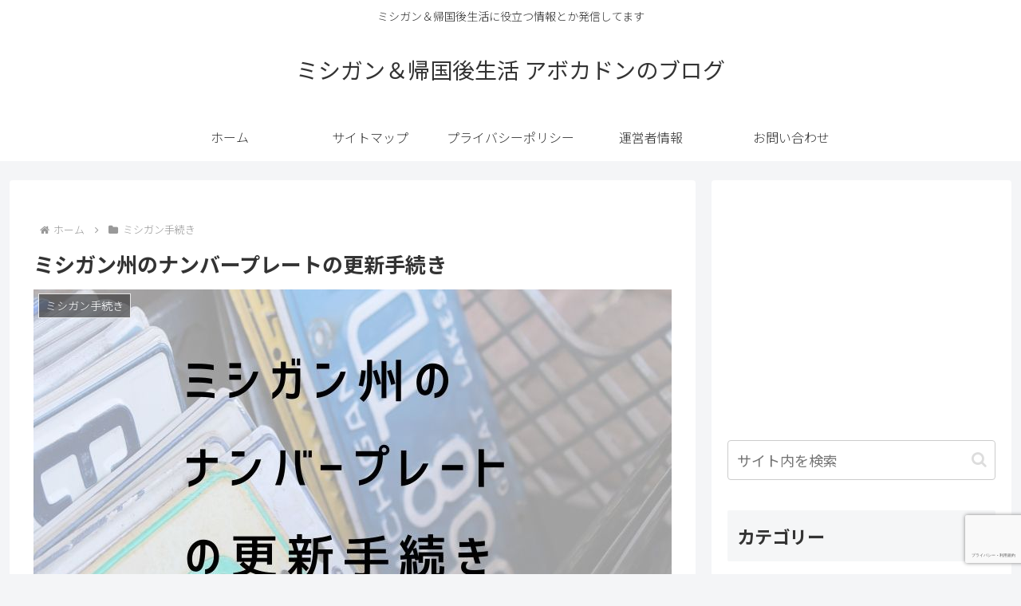

--- FILE ---
content_type: text/html; charset=utf-8
request_url: https://www.google.com/recaptcha/api2/anchor?ar=1&k=6LcVZMsUAAAAAIHcQ05TnHSBti0QZwoJYW3HtF-O&co=aHR0cHM6Ly9hdm9jYWRvbnMuY29tOjQ0Mw..&hl=ja&v=N67nZn4AqZkNcbeMu4prBgzg&size=invisible&anchor-ms=20000&execute-ms=30000&cb=gqnxmm8ja5z4
body_size: 48848
content:
<!DOCTYPE HTML><html dir="ltr" lang="ja"><head><meta http-equiv="Content-Type" content="text/html; charset=UTF-8">
<meta http-equiv="X-UA-Compatible" content="IE=edge">
<title>reCAPTCHA</title>
<style type="text/css">
/* cyrillic-ext */
@font-face {
  font-family: 'Roboto';
  font-style: normal;
  font-weight: 400;
  font-stretch: 100%;
  src: url(//fonts.gstatic.com/s/roboto/v48/KFO7CnqEu92Fr1ME7kSn66aGLdTylUAMa3GUBHMdazTgWw.woff2) format('woff2');
  unicode-range: U+0460-052F, U+1C80-1C8A, U+20B4, U+2DE0-2DFF, U+A640-A69F, U+FE2E-FE2F;
}
/* cyrillic */
@font-face {
  font-family: 'Roboto';
  font-style: normal;
  font-weight: 400;
  font-stretch: 100%;
  src: url(//fonts.gstatic.com/s/roboto/v48/KFO7CnqEu92Fr1ME7kSn66aGLdTylUAMa3iUBHMdazTgWw.woff2) format('woff2');
  unicode-range: U+0301, U+0400-045F, U+0490-0491, U+04B0-04B1, U+2116;
}
/* greek-ext */
@font-face {
  font-family: 'Roboto';
  font-style: normal;
  font-weight: 400;
  font-stretch: 100%;
  src: url(//fonts.gstatic.com/s/roboto/v48/KFO7CnqEu92Fr1ME7kSn66aGLdTylUAMa3CUBHMdazTgWw.woff2) format('woff2');
  unicode-range: U+1F00-1FFF;
}
/* greek */
@font-face {
  font-family: 'Roboto';
  font-style: normal;
  font-weight: 400;
  font-stretch: 100%;
  src: url(//fonts.gstatic.com/s/roboto/v48/KFO7CnqEu92Fr1ME7kSn66aGLdTylUAMa3-UBHMdazTgWw.woff2) format('woff2');
  unicode-range: U+0370-0377, U+037A-037F, U+0384-038A, U+038C, U+038E-03A1, U+03A3-03FF;
}
/* math */
@font-face {
  font-family: 'Roboto';
  font-style: normal;
  font-weight: 400;
  font-stretch: 100%;
  src: url(//fonts.gstatic.com/s/roboto/v48/KFO7CnqEu92Fr1ME7kSn66aGLdTylUAMawCUBHMdazTgWw.woff2) format('woff2');
  unicode-range: U+0302-0303, U+0305, U+0307-0308, U+0310, U+0312, U+0315, U+031A, U+0326-0327, U+032C, U+032F-0330, U+0332-0333, U+0338, U+033A, U+0346, U+034D, U+0391-03A1, U+03A3-03A9, U+03B1-03C9, U+03D1, U+03D5-03D6, U+03F0-03F1, U+03F4-03F5, U+2016-2017, U+2034-2038, U+203C, U+2040, U+2043, U+2047, U+2050, U+2057, U+205F, U+2070-2071, U+2074-208E, U+2090-209C, U+20D0-20DC, U+20E1, U+20E5-20EF, U+2100-2112, U+2114-2115, U+2117-2121, U+2123-214F, U+2190, U+2192, U+2194-21AE, U+21B0-21E5, U+21F1-21F2, U+21F4-2211, U+2213-2214, U+2216-22FF, U+2308-230B, U+2310, U+2319, U+231C-2321, U+2336-237A, U+237C, U+2395, U+239B-23B7, U+23D0, U+23DC-23E1, U+2474-2475, U+25AF, U+25B3, U+25B7, U+25BD, U+25C1, U+25CA, U+25CC, U+25FB, U+266D-266F, U+27C0-27FF, U+2900-2AFF, U+2B0E-2B11, U+2B30-2B4C, U+2BFE, U+3030, U+FF5B, U+FF5D, U+1D400-1D7FF, U+1EE00-1EEFF;
}
/* symbols */
@font-face {
  font-family: 'Roboto';
  font-style: normal;
  font-weight: 400;
  font-stretch: 100%;
  src: url(//fonts.gstatic.com/s/roboto/v48/KFO7CnqEu92Fr1ME7kSn66aGLdTylUAMaxKUBHMdazTgWw.woff2) format('woff2');
  unicode-range: U+0001-000C, U+000E-001F, U+007F-009F, U+20DD-20E0, U+20E2-20E4, U+2150-218F, U+2190, U+2192, U+2194-2199, U+21AF, U+21E6-21F0, U+21F3, U+2218-2219, U+2299, U+22C4-22C6, U+2300-243F, U+2440-244A, U+2460-24FF, U+25A0-27BF, U+2800-28FF, U+2921-2922, U+2981, U+29BF, U+29EB, U+2B00-2BFF, U+4DC0-4DFF, U+FFF9-FFFB, U+10140-1018E, U+10190-1019C, U+101A0, U+101D0-101FD, U+102E0-102FB, U+10E60-10E7E, U+1D2C0-1D2D3, U+1D2E0-1D37F, U+1F000-1F0FF, U+1F100-1F1AD, U+1F1E6-1F1FF, U+1F30D-1F30F, U+1F315, U+1F31C, U+1F31E, U+1F320-1F32C, U+1F336, U+1F378, U+1F37D, U+1F382, U+1F393-1F39F, U+1F3A7-1F3A8, U+1F3AC-1F3AF, U+1F3C2, U+1F3C4-1F3C6, U+1F3CA-1F3CE, U+1F3D4-1F3E0, U+1F3ED, U+1F3F1-1F3F3, U+1F3F5-1F3F7, U+1F408, U+1F415, U+1F41F, U+1F426, U+1F43F, U+1F441-1F442, U+1F444, U+1F446-1F449, U+1F44C-1F44E, U+1F453, U+1F46A, U+1F47D, U+1F4A3, U+1F4B0, U+1F4B3, U+1F4B9, U+1F4BB, U+1F4BF, U+1F4C8-1F4CB, U+1F4D6, U+1F4DA, U+1F4DF, U+1F4E3-1F4E6, U+1F4EA-1F4ED, U+1F4F7, U+1F4F9-1F4FB, U+1F4FD-1F4FE, U+1F503, U+1F507-1F50B, U+1F50D, U+1F512-1F513, U+1F53E-1F54A, U+1F54F-1F5FA, U+1F610, U+1F650-1F67F, U+1F687, U+1F68D, U+1F691, U+1F694, U+1F698, U+1F6AD, U+1F6B2, U+1F6B9-1F6BA, U+1F6BC, U+1F6C6-1F6CF, U+1F6D3-1F6D7, U+1F6E0-1F6EA, U+1F6F0-1F6F3, U+1F6F7-1F6FC, U+1F700-1F7FF, U+1F800-1F80B, U+1F810-1F847, U+1F850-1F859, U+1F860-1F887, U+1F890-1F8AD, U+1F8B0-1F8BB, U+1F8C0-1F8C1, U+1F900-1F90B, U+1F93B, U+1F946, U+1F984, U+1F996, U+1F9E9, U+1FA00-1FA6F, U+1FA70-1FA7C, U+1FA80-1FA89, U+1FA8F-1FAC6, U+1FACE-1FADC, U+1FADF-1FAE9, U+1FAF0-1FAF8, U+1FB00-1FBFF;
}
/* vietnamese */
@font-face {
  font-family: 'Roboto';
  font-style: normal;
  font-weight: 400;
  font-stretch: 100%;
  src: url(//fonts.gstatic.com/s/roboto/v48/KFO7CnqEu92Fr1ME7kSn66aGLdTylUAMa3OUBHMdazTgWw.woff2) format('woff2');
  unicode-range: U+0102-0103, U+0110-0111, U+0128-0129, U+0168-0169, U+01A0-01A1, U+01AF-01B0, U+0300-0301, U+0303-0304, U+0308-0309, U+0323, U+0329, U+1EA0-1EF9, U+20AB;
}
/* latin-ext */
@font-face {
  font-family: 'Roboto';
  font-style: normal;
  font-weight: 400;
  font-stretch: 100%;
  src: url(//fonts.gstatic.com/s/roboto/v48/KFO7CnqEu92Fr1ME7kSn66aGLdTylUAMa3KUBHMdazTgWw.woff2) format('woff2');
  unicode-range: U+0100-02BA, U+02BD-02C5, U+02C7-02CC, U+02CE-02D7, U+02DD-02FF, U+0304, U+0308, U+0329, U+1D00-1DBF, U+1E00-1E9F, U+1EF2-1EFF, U+2020, U+20A0-20AB, U+20AD-20C0, U+2113, U+2C60-2C7F, U+A720-A7FF;
}
/* latin */
@font-face {
  font-family: 'Roboto';
  font-style: normal;
  font-weight: 400;
  font-stretch: 100%;
  src: url(//fonts.gstatic.com/s/roboto/v48/KFO7CnqEu92Fr1ME7kSn66aGLdTylUAMa3yUBHMdazQ.woff2) format('woff2');
  unicode-range: U+0000-00FF, U+0131, U+0152-0153, U+02BB-02BC, U+02C6, U+02DA, U+02DC, U+0304, U+0308, U+0329, U+2000-206F, U+20AC, U+2122, U+2191, U+2193, U+2212, U+2215, U+FEFF, U+FFFD;
}
/* cyrillic-ext */
@font-face {
  font-family: 'Roboto';
  font-style: normal;
  font-weight: 500;
  font-stretch: 100%;
  src: url(//fonts.gstatic.com/s/roboto/v48/KFO7CnqEu92Fr1ME7kSn66aGLdTylUAMa3GUBHMdazTgWw.woff2) format('woff2');
  unicode-range: U+0460-052F, U+1C80-1C8A, U+20B4, U+2DE0-2DFF, U+A640-A69F, U+FE2E-FE2F;
}
/* cyrillic */
@font-face {
  font-family: 'Roboto';
  font-style: normal;
  font-weight: 500;
  font-stretch: 100%;
  src: url(//fonts.gstatic.com/s/roboto/v48/KFO7CnqEu92Fr1ME7kSn66aGLdTylUAMa3iUBHMdazTgWw.woff2) format('woff2');
  unicode-range: U+0301, U+0400-045F, U+0490-0491, U+04B0-04B1, U+2116;
}
/* greek-ext */
@font-face {
  font-family: 'Roboto';
  font-style: normal;
  font-weight: 500;
  font-stretch: 100%;
  src: url(//fonts.gstatic.com/s/roboto/v48/KFO7CnqEu92Fr1ME7kSn66aGLdTylUAMa3CUBHMdazTgWw.woff2) format('woff2');
  unicode-range: U+1F00-1FFF;
}
/* greek */
@font-face {
  font-family: 'Roboto';
  font-style: normal;
  font-weight: 500;
  font-stretch: 100%;
  src: url(//fonts.gstatic.com/s/roboto/v48/KFO7CnqEu92Fr1ME7kSn66aGLdTylUAMa3-UBHMdazTgWw.woff2) format('woff2');
  unicode-range: U+0370-0377, U+037A-037F, U+0384-038A, U+038C, U+038E-03A1, U+03A3-03FF;
}
/* math */
@font-face {
  font-family: 'Roboto';
  font-style: normal;
  font-weight: 500;
  font-stretch: 100%;
  src: url(//fonts.gstatic.com/s/roboto/v48/KFO7CnqEu92Fr1ME7kSn66aGLdTylUAMawCUBHMdazTgWw.woff2) format('woff2');
  unicode-range: U+0302-0303, U+0305, U+0307-0308, U+0310, U+0312, U+0315, U+031A, U+0326-0327, U+032C, U+032F-0330, U+0332-0333, U+0338, U+033A, U+0346, U+034D, U+0391-03A1, U+03A3-03A9, U+03B1-03C9, U+03D1, U+03D5-03D6, U+03F0-03F1, U+03F4-03F5, U+2016-2017, U+2034-2038, U+203C, U+2040, U+2043, U+2047, U+2050, U+2057, U+205F, U+2070-2071, U+2074-208E, U+2090-209C, U+20D0-20DC, U+20E1, U+20E5-20EF, U+2100-2112, U+2114-2115, U+2117-2121, U+2123-214F, U+2190, U+2192, U+2194-21AE, U+21B0-21E5, U+21F1-21F2, U+21F4-2211, U+2213-2214, U+2216-22FF, U+2308-230B, U+2310, U+2319, U+231C-2321, U+2336-237A, U+237C, U+2395, U+239B-23B7, U+23D0, U+23DC-23E1, U+2474-2475, U+25AF, U+25B3, U+25B7, U+25BD, U+25C1, U+25CA, U+25CC, U+25FB, U+266D-266F, U+27C0-27FF, U+2900-2AFF, U+2B0E-2B11, U+2B30-2B4C, U+2BFE, U+3030, U+FF5B, U+FF5D, U+1D400-1D7FF, U+1EE00-1EEFF;
}
/* symbols */
@font-face {
  font-family: 'Roboto';
  font-style: normal;
  font-weight: 500;
  font-stretch: 100%;
  src: url(//fonts.gstatic.com/s/roboto/v48/KFO7CnqEu92Fr1ME7kSn66aGLdTylUAMaxKUBHMdazTgWw.woff2) format('woff2');
  unicode-range: U+0001-000C, U+000E-001F, U+007F-009F, U+20DD-20E0, U+20E2-20E4, U+2150-218F, U+2190, U+2192, U+2194-2199, U+21AF, U+21E6-21F0, U+21F3, U+2218-2219, U+2299, U+22C4-22C6, U+2300-243F, U+2440-244A, U+2460-24FF, U+25A0-27BF, U+2800-28FF, U+2921-2922, U+2981, U+29BF, U+29EB, U+2B00-2BFF, U+4DC0-4DFF, U+FFF9-FFFB, U+10140-1018E, U+10190-1019C, U+101A0, U+101D0-101FD, U+102E0-102FB, U+10E60-10E7E, U+1D2C0-1D2D3, U+1D2E0-1D37F, U+1F000-1F0FF, U+1F100-1F1AD, U+1F1E6-1F1FF, U+1F30D-1F30F, U+1F315, U+1F31C, U+1F31E, U+1F320-1F32C, U+1F336, U+1F378, U+1F37D, U+1F382, U+1F393-1F39F, U+1F3A7-1F3A8, U+1F3AC-1F3AF, U+1F3C2, U+1F3C4-1F3C6, U+1F3CA-1F3CE, U+1F3D4-1F3E0, U+1F3ED, U+1F3F1-1F3F3, U+1F3F5-1F3F7, U+1F408, U+1F415, U+1F41F, U+1F426, U+1F43F, U+1F441-1F442, U+1F444, U+1F446-1F449, U+1F44C-1F44E, U+1F453, U+1F46A, U+1F47D, U+1F4A3, U+1F4B0, U+1F4B3, U+1F4B9, U+1F4BB, U+1F4BF, U+1F4C8-1F4CB, U+1F4D6, U+1F4DA, U+1F4DF, U+1F4E3-1F4E6, U+1F4EA-1F4ED, U+1F4F7, U+1F4F9-1F4FB, U+1F4FD-1F4FE, U+1F503, U+1F507-1F50B, U+1F50D, U+1F512-1F513, U+1F53E-1F54A, U+1F54F-1F5FA, U+1F610, U+1F650-1F67F, U+1F687, U+1F68D, U+1F691, U+1F694, U+1F698, U+1F6AD, U+1F6B2, U+1F6B9-1F6BA, U+1F6BC, U+1F6C6-1F6CF, U+1F6D3-1F6D7, U+1F6E0-1F6EA, U+1F6F0-1F6F3, U+1F6F7-1F6FC, U+1F700-1F7FF, U+1F800-1F80B, U+1F810-1F847, U+1F850-1F859, U+1F860-1F887, U+1F890-1F8AD, U+1F8B0-1F8BB, U+1F8C0-1F8C1, U+1F900-1F90B, U+1F93B, U+1F946, U+1F984, U+1F996, U+1F9E9, U+1FA00-1FA6F, U+1FA70-1FA7C, U+1FA80-1FA89, U+1FA8F-1FAC6, U+1FACE-1FADC, U+1FADF-1FAE9, U+1FAF0-1FAF8, U+1FB00-1FBFF;
}
/* vietnamese */
@font-face {
  font-family: 'Roboto';
  font-style: normal;
  font-weight: 500;
  font-stretch: 100%;
  src: url(//fonts.gstatic.com/s/roboto/v48/KFO7CnqEu92Fr1ME7kSn66aGLdTylUAMa3OUBHMdazTgWw.woff2) format('woff2');
  unicode-range: U+0102-0103, U+0110-0111, U+0128-0129, U+0168-0169, U+01A0-01A1, U+01AF-01B0, U+0300-0301, U+0303-0304, U+0308-0309, U+0323, U+0329, U+1EA0-1EF9, U+20AB;
}
/* latin-ext */
@font-face {
  font-family: 'Roboto';
  font-style: normal;
  font-weight: 500;
  font-stretch: 100%;
  src: url(//fonts.gstatic.com/s/roboto/v48/KFO7CnqEu92Fr1ME7kSn66aGLdTylUAMa3KUBHMdazTgWw.woff2) format('woff2');
  unicode-range: U+0100-02BA, U+02BD-02C5, U+02C7-02CC, U+02CE-02D7, U+02DD-02FF, U+0304, U+0308, U+0329, U+1D00-1DBF, U+1E00-1E9F, U+1EF2-1EFF, U+2020, U+20A0-20AB, U+20AD-20C0, U+2113, U+2C60-2C7F, U+A720-A7FF;
}
/* latin */
@font-face {
  font-family: 'Roboto';
  font-style: normal;
  font-weight: 500;
  font-stretch: 100%;
  src: url(//fonts.gstatic.com/s/roboto/v48/KFO7CnqEu92Fr1ME7kSn66aGLdTylUAMa3yUBHMdazQ.woff2) format('woff2');
  unicode-range: U+0000-00FF, U+0131, U+0152-0153, U+02BB-02BC, U+02C6, U+02DA, U+02DC, U+0304, U+0308, U+0329, U+2000-206F, U+20AC, U+2122, U+2191, U+2193, U+2212, U+2215, U+FEFF, U+FFFD;
}
/* cyrillic-ext */
@font-face {
  font-family: 'Roboto';
  font-style: normal;
  font-weight: 900;
  font-stretch: 100%;
  src: url(//fonts.gstatic.com/s/roboto/v48/KFO7CnqEu92Fr1ME7kSn66aGLdTylUAMa3GUBHMdazTgWw.woff2) format('woff2');
  unicode-range: U+0460-052F, U+1C80-1C8A, U+20B4, U+2DE0-2DFF, U+A640-A69F, U+FE2E-FE2F;
}
/* cyrillic */
@font-face {
  font-family: 'Roboto';
  font-style: normal;
  font-weight: 900;
  font-stretch: 100%;
  src: url(//fonts.gstatic.com/s/roboto/v48/KFO7CnqEu92Fr1ME7kSn66aGLdTylUAMa3iUBHMdazTgWw.woff2) format('woff2');
  unicode-range: U+0301, U+0400-045F, U+0490-0491, U+04B0-04B1, U+2116;
}
/* greek-ext */
@font-face {
  font-family: 'Roboto';
  font-style: normal;
  font-weight: 900;
  font-stretch: 100%;
  src: url(//fonts.gstatic.com/s/roboto/v48/KFO7CnqEu92Fr1ME7kSn66aGLdTylUAMa3CUBHMdazTgWw.woff2) format('woff2');
  unicode-range: U+1F00-1FFF;
}
/* greek */
@font-face {
  font-family: 'Roboto';
  font-style: normal;
  font-weight: 900;
  font-stretch: 100%;
  src: url(//fonts.gstatic.com/s/roboto/v48/KFO7CnqEu92Fr1ME7kSn66aGLdTylUAMa3-UBHMdazTgWw.woff2) format('woff2');
  unicode-range: U+0370-0377, U+037A-037F, U+0384-038A, U+038C, U+038E-03A1, U+03A3-03FF;
}
/* math */
@font-face {
  font-family: 'Roboto';
  font-style: normal;
  font-weight: 900;
  font-stretch: 100%;
  src: url(//fonts.gstatic.com/s/roboto/v48/KFO7CnqEu92Fr1ME7kSn66aGLdTylUAMawCUBHMdazTgWw.woff2) format('woff2');
  unicode-range: U+0302-0303, U+0305, U+0307-0308, U+0310, U+0312, U+0315, U+031A, U+0326-0327, U+032C, U+032F-0330, U+0332-0333, U+0338, U+033A, U+0346, U+034D, U+0391-03A1, U+03A3-03A9, U+03B1-03C9, U+03D1, U+03D5-03D6, U+03F0-03F1, U+03F4-03F5, U+2016-2017, U+2034-2038, U+203C, U+2040, U+2043, U+2047, U+2050, U+2057, U+205F, U+2070-2071, U+2074-208E, U+2090-209C, U+20D0-20DC, U+20E1, U+20E5-20EF, U+2100-2112, U+2114-2115, U+2117-2121, U+2123-214F, U+2190, U+2192, U+2194-21AE, U+21B0-21E5, U+21F1-21F2, U+21F4-2211, U+2213-2214, U+2216-22FF, U+2308-230B, U+2310, U+2319, U+231C-2321, U+2336-237A, U+237C, U+2395, U+239B-23B7, U+23D0, U+23DC-23E1, U+2474-2475, U+25AF, U+25B3, U+25B7, U+25BD, U+25C1, U+25CA, U+25CC, U+25FB, U+266D-266F, U+27C0-27FF, U+2900-2AFF, U+2B0E-2B11, U+2B30-2B4C, U+2BFE, U+3030, U+FF5B, U+FF5D, U+1D400-1D7FF, U+1EE00-1EEFF;
}
/* symbols */
@font-face {
  font-family: 'Roboto';
  font-style: normal;
  font-weight: 900;
  font-stretch: 100%;
  src: url(//fonts.gstatic.com/s/roboto/v48/KFO7CnqEu92Fr1ME7kSn66aGLdTylUAMaxKUBHMdazTgWw.woff2) format('woff2');
  unicode-range: U+0001-000C, U+000E-001F, U+007F-009F, U+20DD-20E0, U+20E2-20E4, U+2150-218F, U+2190, U+2192, U+2194-2199, U+21AF, U+21E6-21F0, U+21F3, U+2218-2219, U+2299, U+22C4-22C6, U+2300-243F, U+2440-244A, U+2460-24FF, U+25A0-27BF, U+2800-28FF, U+2921-2922, U+2981, U+29BF, U+29EB, U+2B00-2BFF, U+4DC0-4DFF, U+FFF9-FFFB, U+10140-1018E, U+10190-1019C, U+101A0, U+101D0-101FD, U+102E0-102FB, U+10E60-10E7E, U+1D2C0-1D2D3, U+1D2E0-1D37F, U+1F000-1F0FF, U+1F100-1F1AD, U+1F1E6-1F1FF, U+1F30D-1F30F, U+1F315, U+1F31C, U+1F31E, U+1F320-1F32C, U+1F336, U+1F378, U+1F37D, U+1F382, U+1F393-1F39F, U+1F3A7-1F3A8, U+1F3AC-1F3AF, U+1F3C2, U+1F3C4-1F3C6, U+1F3CA-1F3CE, U+1F3D4-1F3E0, U+1F3ED, U+1F3F1-1F3F3, U+1F3F5-1F3F7, U+1F408, U+1F415, U+1F41F, U+1F426, U+1F43F, U+1F441-1F442, U+1F444, U+1F446-1F449, U+1F44C-1F44E, U+1F453, U+1F46A, U+1F47D, U+1F4A3, U+1F4B0, U+1F4B3, U+1F4B9, U+1F4BB, U+1F4BF, U+1F4C8-1F4CB, U+1F4D6, U+1F4DA, U+1F4DF, U+1F4E3-1F4E6, U+1F4EA-1F4ED, U+1F4F7, U+1F4F9-1F4FB, U+1F4FD-1F4FE, U+1F503, U+1F507-1F50B, U+1F50D, U+1F512-1F513, U+1F53E-1F54A, U+1F54F-1F5FA, U+1F610, U+1F650-1F67F, U+1F687, U+1F68D, U+1F691, U+1F694, U+1F698, U+1F6AD, U+1F6B2, U+1F6B9-1F6BA, U+1F6BC, U+1F6C6-1F6CF, U+1F6D3-1F6D7, U+1F6E0-1F6EA, U+1F6F0-1F6F3, U+1F6F7-1F6FC, U+1F700-1F7FF, U+1F800-1F80B, U+1F810-1F847, U+1F850-1F859, U+1F860-1F887, U+1F890-1F8AD, U+1F8B0-1F8BB, U+1F8C0-1F8C1, U+1F900-1F90B, U+1F93B, U+1F946, U+1F984, U+1F996, U+1F9E9, U+1FA00-1FA6F, U+1FA70-1FA7C, U+1FA80-1FA89, U+1FA8F-1FAC6, U+1FACE-1FADC, U+1FADF-1FAE9, U+1FAF0-1FAF8, U+1FB00-1FBFF;
}
/* vietnamese */
@font-face {
  font-family: 'Roboto';
  font-style: normal;
  font-weight: 900;
  font-stretch: 100%;
  src: url(//fonts.gstatic.com/s/roboto/v48/KFO7CnqEu92Fr1ME7kSn66aGLdTylUAMa3OUBHMdazTgWw.woff2) format('woff2');
  unicode-range: U+0102-0103, U+0110-0111, U+0128-0129, U+0168-0169, U+01A0-01A1, U+01AF-01B0, U+0300-0301, U+0303-0304, U+0308-0309, U+0323, U+0329, U+1EA0-1EF9, U+20AB;
}
/* latin-ext */
@font-face {
  font-family: 'Roboto';
  font-style: normal;
  font-weight: 900;
  font-stretch: 100%;
  src: url(//fonts.gstatic.com/s/roboto/v48/KFO7CnqEu92Fr1ME7kSn66aGLdTylUAMa3KUBHMdazTgWw.woff2) format('woff2');
  unicode-range: U+0100-02BA, U+02BD-02C5, U+02C7-02CC, U+02CE-02D7, U+02DD-02FF, U+0304, U+0308, U+0329, U+1D00-1DBF, U+1E00-1E9F, U+1EF2-1EFF, U+2020, U+20A0-20AB, U+20AD-20C0, U+2113, U+2C60-2C7F, U+A720-A7FF;
}
/* latin */
@font-face {
  font-family: 'Roboto';
  font-style: normal;
  font-weight: 900;
  font-stretch: 100%;
  src: url(//fonts.gstatic.com/s/roboto/v48/KFO7CnqEu92Fr1ME7kSn66aGLdTylUAMa3yUBHMdazQ.woff2) format('woff2');
  unicode-range: U+0000-00FF, U+0131, U+0152-0153, U+02BB-02BC, U+02C6, U+02DA, U+02DC, U+0304, U+0308, U+0329, U+2000-206F, U+20AC, U+2122, U+2191, U+2193, U+2212, U+2215, U+FEFF, U+FFFD;
}

</style>
<link rel="stylesheet" type="text/css" href="https://www.gstatic.com/recaptcha/releases/N67nZn4AqZkNcbeMu4prBgzg/styles__ltr.css">
<script nonce="iSK6hYTHPkcCNmKEwSMJyA" type="text/javascript">window['__recaptcha_api'] = 'https://www.google.com/recaptcha/api2/';</script>
<script type="text/javascript" src="https://www.gstatic.com/recaptcha/releases/N67nZn4AqZkNcbeMu4prBgzg/recaptcha__ja.js" nonce="iSK6hYTHPkcCNmKEwSMJyA">
      
    </script></head>
<body><div id="rc-anchor-alert" class="rc-anchor-alert"></div>
<input type="hidden" id="recaptcha-token" value="[base64]">
<script type="text/javascript" nonce="iSK6hYTHPkcCNmKEwSMJyA">
      recaptcha.anchor.Main.init("[\x22ainput\x22,[\x22bgdata\x22,\x22\x22,\[base64]/[base64]/[base64]/[base64]/[base64]/[base64]/KGcoTywyNTMsTy5PKSxVRyhPLEMpKTpnKE8sMjUzLEMpLE8pKSxsKSksTykpfSxieT1mdW5jdGlvbihDLE8sdSxsKXtmb3IobD0odT1SKEMpLDApO08+MDtPLS0pbD1sPDw4fFooQyk7ZyhDLHUsbCl9LFVHPWZ1bmN0aW9uKEMsTyl7Qy5pLmxlbmd0aD4xMDQ/[base64]/[base64]/[base64]/[base64]/[base64]/[base64]/[base64]\\u003d\x22,\[base64]\\u003d\\u003d\x22,\x22HyrCmWlqeMK0fMO3PijCvMOdw4FTD3PDsFomZcKzw7HDisKiD8O4N8OuCcKuw6XCh0/DoBzDn8KuaMKpwoFowoPDkRpmbUDDgT/CoF5dREttwo3DvkLCrMOsBSfCkMKZSsKFXMKCRXvChcKEwoDDqcKmABbClGzDvlUKw43ChMKdw4LClMKbwqJsTQ7CvcKiwrhMHcOSw6/DhA3DvsOowqvDpVZ+c8OswpEzA8KMwpDCvnBNCF/Dg0ggw7fDrcKtw4wPfAjCigFww7nCo30/[base64]/CnRvDq8OOa0o9OMORw4TClcKYw5YuHMKhw4LCvWXCmg/DjAccw5JGRnkOw6tBwosvw7I2McKaQBnDqMO1cSzDq0fCnjLDm8KQYXcWw5PCssOdcxDDt8KBZ8K5wpc1VsOzw4gOY1VWHSoowqTCosOOV8KMwrTDtsOWV8ODw4lgBsOcK2bCiF/[base64]/CicK/OhLCiMKeN8KKw4rDuiLChDzDm8O7MyUywo3DsMO0TAsFw6RBwoc/NcOuwoduF8KlwrXDsBDCrSUiOsKuw4rCsARjw4rCiwRPw6VKw4sYw4MSDXbDuh3Cum7DsMKSQMOdOcKKw6TCv8KEwqQRwqPDhMK5MsO9w61Zw7x4ZD8wCDJhwrrCqcKpWyLDlcKtf8KLI8KqXVTCk8OEwpbDjEQZagbDpMK/dcO3wqcNHxXDgW9ewrrDkx3DsVrDssO8XMOrZnTCghjCkzjDmMOkw6LChMOnwqXDgAw0wqnDhMKwPsOhw6V/W8KeWMKew6I6KsK4woNBU8KpwqnCth0hfz3ChcODNxB5w4Z1w7nCrcKXLMKywpJxwqjCtMO0InIiI8KxQcODwq/CnFvCg8Kgw4HCpcOUEMOzwpvDv8KdPCvChsKQIMOpwqwpIgkiMsO6w5ddDcOYwpPCnATDosK/YSDDvyzDhcK4JMK7w53DiMKHw4M7w6Euw4oPw7YnwprDoH1gwqDDocOxR350w6wawpBDw6cfw54mL8KMwqnCmg52QcKqCsO9w5XDqMK/EiDChnvCrMOZPcKrU1nCn8OLwrvDr8O7aVPDpGQ+wpI0w6jCsnBiwrcYbgXDpMK5LsO/wqjCrgYHwogtBQrCoDbCliYpGcOOADDDnB3DulTDv8KZWMKEWmvDtcOhLCItWsKtUF3CtsOaS8OSW8OWwp1wXh3DpsKoKMO3O8O9woDDpsKKwrfDmlTDh3odFsK0SEvDg8KIw7Ynwo/CqcKxwonCmjcrw5oAwpTCg2zDvg8FMxJEOsO+w6DCj8O4L8K3SMOOT8O4NSp1XhlLUcO3wotpaQ7Dh8KLworCnVMEw4fCok14NsOzcQTDjMKowpXDiMOUYTdVOcK2X1DCmysRw6bCscKDG8Ogw5LDiV/[base64]/CsGA7woAiWsOiZMOeEVjCmwQHJgQww6LDihUuW0N4UMKKXsKxwr4Tw4FOZMOxYwPCinjCt8K/V3DCgRtZP8OYw4XCh1fCpsKpw4pwBwbCjMKyw5nDgHQAwqXDh2TDjsK7w7fCunfCh3HCh8KmwoxWK8OcQ8Kxw6xZGnXDm011T8O+w6VwwpTDhX3CiFrDm8OCw4DDnlbClsO8w5vDusKMTiR0CsKFwo/CvsOqSULDi3fCu8KfB3rCr8K3X8OlwqPDjkzDksOww4vCiw9/[base64]/w77Dq8KKO8Krw7ZEw6EJL8K1wr4OwrXDgjtcDiVHwrYRw6LDkMKiwoPCvUl2woNKw6jDjWPDm8OtwqE1d8OJPhjChkMYWknDjMOueMKxw7NpdHjCqyswbsOpw5vCjsK8w6/Ci8K3wq3CisOzAC/CkMKmW8KHwoLChTJACcOzw6TCk8KJwrTClH3CpcOTDTZabsOuBcKEewRUUsOJCDjDnMKLIgQ5w6UpQWdTwqnCvMOiw6vDh8OpRzphwr0Mwrcmw7nDjgg2w5oqw73CqsOZasKRw4/ClnbCqcKvG0Y4J8KQw6vClCcTbz/Ch2fDiXtkwq/DtsKnZSrDhBAQHMOUwqHCr1bDjcKGw4Rhwo99dU8qFSNWwovCusOUwpdFOD/DuBvDlsKzw4nDrwrCq8O9ARjClsKXAsKDUMKsw7zCngjDr8K1w5rCmT7DqcOpw4TDjsOhw7xmw48JScKubwnChMKzwqbCo1rCvcOJw7vDtAcMHsOgwq/CjgnCuCPCksOpIxTCuzjCrcKKc1nCqQcDYcKfw5fCmA4qLwvDtsK1wqc0XBNvwp/CigXCkURtNwZxwovCsi8FbFhvIAzCsH5cw53DokrDgDHDncK7wqbDuXs6wp9jVMO1worDk8KOwojCnmsDw7dSw7fDvsKHEnJBwpnDuMORwoLChBvCgsOwCS9Uwp1XZAkuw6fDjCccw6V9w6MHX8KZSlQ/wr5LJcOGw5YaLcKzwpbCqsOxwqIvw7TCs8Okb8Kcwo7Dm8OPDMONUMKzw6wYwp/DtAlLCWfCjRISEwXDlcKAwrfDicOqwpvDmsOhwqTCvhVCwqjDmcKuw5XDimJFMcOiJT4QTmbDsm3CkRrCnMKrTcKmbSUPU8OKw6UNCsKuD8OSw60bC8Kew4HCtsKnwrwKf1wJUFkQwp3DrRwkEMObIG3DiMOXGW/[base64]/V8KQSMOTIMKwAVbDvcO/wo7Cv8Knw4HCqQB7w6siw71SwoYzbcKCwr8RCEzCpsOwPWvChCcBKF84SATCocKAw7rChMKnwqzDtQzChhNFFGzCpHpaTsKew4jCjcKewovDucOfWsO4BSfCgsKOw5Q0wpV+SsOkccO/[base64]/CncKbacOPwpXDk8OMwo3CrMKlwqwcw4ZfMw4kF8OwwoPCogAdw7vCt8KpWcKkwpnDncKGwovCscOww7nDmMO2wpXCl03CjzHCqcK4w5wkRMOqw4UYNF3Cji0lBUvDmMOwXMKNF8O0w7LDlWxXe8K/D0zDvMKaZ8OQwq9Cwqh6wqNZP8KEwoZfccOcXikWwqBSw73Djh7DhkMTJHrCn0DDlABIw7UVwqzDkiQiw7LDmsO4w7IIIWXDimnDhsOFK3fDtMOww7QTM8Kewp/[base64]/DqMO1w7rDglYSLMKQJ8O+ODPDlwUsdsKeTsKlw6HDj3gkWy/DjcOtwpDDhMKrwqIpJh3DnBjCgEMHIFZ/[base64]/CkhcRGMKLdw3DjMOMJMKrw6zClxoTX8KuHnHCv1zCkToUw6JKw6rCjzXDuFHCrFLCmHEifMOuBcOYBMOAaiHDicKowrcew5PDucOfw4zCj8Oaw47DmsK3wrnDkMOtw4o9RV5oai/DvcK1BEQrwoU+w4gEwqXCsynCgcOyJHDCjw3CnFPCinVKaS7DngNRdigjwpgnwqQNazDDucOTw7XDtcK2ExJ2wpN5O8Ktw7olwpdBccK6w7PCrCkQwplmwoXDuhZNw5FMwrLDqyjDkkTCqcKOw5DCn8KJB8OOwqHDiX4Gw608w4dNwqVWa8Oxw5pNFWJZJSrDjW/CmMOhw5zCuUHCncOOFjrDv8Kww7/Ci8KNw7bCuMKXw6oZwokawqpnVz10w71vwpQAwo7DkAPCgyxEAitRwpjCizt/w7bCvcKjw5bDuV46F8KywpYWw73Cm8KtOsO8aFXCiTLCgzPCvxkuwoEewprCqGdLacK4KsKVK8K6wrldMXsUKifDmcOHe0gXwp3CkGLCsDTCu8OwY8K3w4IMwoRJwpA+w57CiCXCvyByazQZaF/[base64]/[base64]/w6PDscK5woXDgQXDikdKw7HDgMKkw7hRRcKqa0PCscO4DHvCvz4Iw5ZlwrwmWlfCtndaw4rCkMKyw6UTw4Amw6HCjXh2W8K2wp86wp9OwoljbwLChxvDvHxPwqTDmsKgw5fDuXkAwo82LS/[base64]/CoMOXJMO6NCXCksKxZsOWw6sxwrvDtG7CncOFwpvCsQ/[base64]/CicOdw7HDsgZwLF3CgcOTXMOQwop7EMOnw6jDhMKQw4fCrsK+woHDqDPCm8O/GMKQBcKbA8O4wp4aT8O8wpUHw7Frw5MbSEnDg8KTWsO7LAHDm8KHw4nCpUgVwoAcLn0swonDgxbCm8Kpw5lYwqd8FT/Ch8ONecK0djkyfcO0w6PClG3DtErCq8Kfe8Opwrppw6LCvH8uw7oDwrHDncOKbD5lw55OTMK/DMOqN2tjw6/Dr8OSei92w4LCpk8swoJZF8K9wqI7wqhAw4c0J8K/[base64]/DnMOPw4V/wobDt1tsw5rCq8Kcw4LChsOFw5zDswQpwoFVw6DDjMOvw5XDkRzCsMOew5gZDyIwRWjDln4UZAzDthfDlTZuXcKnwobDvELCjG9EGcK6w7xMDcKPPgnCt8KYwotVLMO/ClHCrcOnwonCncOTwpDCszLCmwI6YVIiwqPDucK5SMKJXhMAIcOSwrdNw7rCnsKJwrbDl8Kowp/DjsKqDlvCimEAwrN5w53DmcKbRRTCoT4Swo8ow4rCj8KXw7/Cq2YUwovCpT4lwqpQCEHDjsK0w6vCrsOaEmdWVmtVwrfCg8OnM1vDsRt1w4rCn2xewo3DrMOle1TDg0DCjnnCsQXCqcKGasKiwpw4IcKLQMOrw584WMKEwp18WcKKw5x+TCLDi8KydsORw6NOwoBvP8Kgwq/Di8O0wpnCn8OmHkZofGAew7E0CX/Cg09EwprCpVkhWl/[base64]/DvcKib8OMclFdw5PCm8K9wq4rGFFbwqnDgnXDs8KnTMOlwrwTXknDuWHCh1hXw50QHjg8wrlTw7nCoMK+P1vDqGnCvMOAezrCnSDDosOSwoV4wo/Cr8OOAErDkGYsGg/DrcOBwpnDr8OHwpxCCcK6ZcKVwph1DiwRUsOJwpkCwol6O1ERGhoWe8O4w70/eTZVTGnCp8O8fcOtwovDlXDCusK8RGTCghDCkXRoe8O0w60rw5HCvMKEwqgpw6BPw4YbOUcPJUMeEgvDqsOkScKRXw9iDsOgw70OQsOxwp5UacKTXB9rwo5EJcOCwpPCqMOTRQh1wrZ0w6/DhzvCl8KowpM/IGPCvsK9w4TDtjZmD8OOwqbDkEHClsKIw5MHwpMPGFfDu8Kjw6zDvyPCk8KHZMKGFDdMw7XDtjsPShwywrVWw6vCj8KPwqfDoMOZwrPDr0/CnMKrw6UCw7UOw55kKsKEw67Dp2jCuw/CjDNtBcO5EcKPP1AZw7sResOsw5QrwoVmTMKEw4kEw5wFf8K/w4cmMMOMG8Ktw7pPwpVnbcOaw5w5MDopLndyw7hiPQzCv3pjwovDmAHDqsKkdjXCmcKqw5XCg8OawpoUw51UYGFhHDN6fMO/w482GFAywqUrQcKAwq/Cp8K1TzTDuMOTw5p6MBzCkBs1wp5dwrRbFcKzw57CrjkcesKaw5IJwpTCjg3CicOLSsKIEcKPXg3DlRbDv8OPw6LDj0k3UcOGw6rCscOUKnnDpcOjwpwjwofDh8OlFsO8w7nCkMKjwojClMONw4HCrsOaV8OPwq/[base64]/[base64]/Do8KAw6PCtcOOKsKmcjxew57CjMKlw6pMwp/DvmDCosOmwpzDrXHCtRDCrnwiw6TCvW1Ow57DqzzChXNdwoXDkUXDocOqfnHChMOnwql/acKZHnpxNsOAw6snw73DlMKxw4rCrR0EV8Ocw6fDmMKLwoB7wrt/RsKWLnjCpUnDg8KRwo7ChMK0wqtmwrrDvWjCuSbCjMK5w41kXndndUfCkUHCuQTCiMK7wojCjsOHEMOMM8Omw4wFXMKTwrBhwpZ9w5pFw6V8YcOkwp3CihHCp8OeTHYXP8KAw5LDgzZfwrN/ScKRPsOveHbCsWtXamPCszF9w6IGY8K8I8KGw7/[base64]/XHbCgcOIwotDw77CrMKZw43DucOQTinDkMOZYh3Ct1vDtFHDkcKowqw0fsOEfl1rICFdP3wTw5zCsCMEw4rDnjrDscOgwq87w4/DsVY5PhvDiHAmU2fDlTNxw7olHXfCmcOMwrbCqx59w4ZGwqfDssKuwo3Cp3/Ch8OUwoYFwr/Cg8OBX8KHJD8lw6wTN8KWVcKUQiBvNMKQwo/[base64]/[base64]/w4kwSyjDvMOlw7pnXA/[base64]/VMODw5lBVSU/woFpKhzCgsKhHcKWwocyW8Kxw74mw4vDj8OJw7nCksOQw6PCrcOOEh/CvDkJw7XDhBvCtCbCmcKwQ8KTw4d8D8O1w4lbIMKcw7pVSiMGwo1Lw7DDksKIw7vCqMOTBDJyW8O/wqnDoEHDkcKCGcKgwo7DrsKkw4DCgzDCpcOmwqpKfsOnQkdQN8OGBEjDnHo5VsOOKsKTwq0hEcOpwprChyMRD1Urw6srwrHDscKNwp/CscKaZARyFsKPw6Q9wrfCiUJ9RcKNwoLCrMOEHjVqCcOjw4FDw5nCkcKMDULCnmrCu8KUw7Nfw4nDh8KEfsKXHjnDssOKPE/[base64]/DssOGd8OydDpLw63CgzzDoHBAN8OzTGxGwo3Ci8Klw4vDqX9fwo8swp3DtELCpy/[base64]/DhsOcwqpbw7bDqD96wofCo1bChDHDv8Oyw6cuaiTCm8Kxw7fCpEzDi8KPCsKMwpc3LsOsBG7DuMKowq/DswbDs0tmwoNLE2ggRhApwok8wrTCsEVyFcKiwpBcS8K+wr7CkMOLw6fDuxpdwo4Sw4E2w65yZjLDtAEwA8OxwovDuCbChihrP1jCusOALsOAw73Dr13CglNkw6E9wqDCnjfDmQ/Cv8KCEMOywr4tPQDCvcODEMOXQsKjAsOUeMOLD8Klw5rCiFl6w6NYYWMJwqV9wrg4H3UlPMKNAcO0w7jCg8KwIHrCni9FXGfDkQrCngvCocKYQMKLVWHDtx1GV8K3wrzDq8K7w74delU+wpUxXw7ClGotwr9mw7dYwojCtGDCgsO3wr/[base64]/[base64]/CvG9Gb0rCvcOFEMKWw5x4ciV8w4lJIXLDjMO+wq7DhsO+P3rCpBjDkzPCvcOEw7sVbCzDnMOTw5Jew5zDkmN8LsK/w6kbLB3DjGNBwrbDo8OaOMKNU8KEw4cafcO9w47DssK+w5pZccKfw6LDtCpBRMKswpDCmgnCmsKkE1cWZcKbDsKDw5QxKsOXwoV8R1UUw40Bwr9/w7nCtw7DkMKjFnB7wqkVw5VcwqMXw4RKMMKcSsK/bsOEwo8lw5w2wprDp0dawo1zw6vClCHCnSQncRYkw6dxM8KXwpjCncOmwpzDjsOnw7N9wqBRw5FXw4Mhw6TCtnbCpMOOJsKcb1JxVcKzw5VnY8OmcSFIasKRdyvCq09XwqVfE8O/FD3DpgrCs8K7HcK+w7rDjnzCsAnDphwoMMO1wpXCmxxwGwDChsKAa8Kjw7khwrZMw4HCl8OTFlgeUEVoGsKgYMOwHsKyV8OQWh9LLBk3wo8dFcOZPsOWY8KjwpPDkcOkwqIyw6HCtQUMw4Adw7PCqMKpZsKiKUcNwqbCuisCeBBRYA41w7xAccOJw7nDlyHDv0zCuk8/[base64]/CnRbCjxh8w6LDuXXDl8OiwqwhVRJLX0ZodBlJGMO0w5BjUU/DjMOtw7/DhsOLw4vCjUXCv8KKw6fCs8KDw6pXYF/DgUU+wpvDn8O6BsOAw4DDjDnDm2wfw6NSw4V2PcK+woHCncOmFi0rHWHDhSp6w6rDpMO5w6MnYSLDihMqwoNCGMO5woLCizJCw59zBsKRwpoKw4cIdRoSwqoXPDE5IQvDmsO1w7I/w7rCqnpZW8K/[base64]/AMOpwrYRcmXCtVhJN19xwp7CvcKuw55jbsKBDCwbKgQwPMODbAlvI8KyBsKrSSYSHMKuw4TCg8Kpwp/CgcKLNg3DrsK5w4fDhBIuwqlpwrjDt0bDjHrDi8K1w5DCnBwpZUBpwqNKHBrDmE3CvF89IXRaS8OrKMKdwofDuEkmLR3CscKvw5zCgALCpMKDw4/[base64]/Cm2HCvCAxYMKuRcObw79Sw4nDvcK/ZcKUM3VTXMOgw6LDu8OBw5HDqMKcw5TCjsO/OsKBFiDCj03DuMOOwrzCpcOgw4/[base64]/P8OPw5DCiknCj1gjwqzCt0vDrl/CtcKkwrbCrDBNI3PDs8OLwrJ/wptnKcKSLVPDpsKAwqnDjTACGVXDusOnw7J4FVzCqMO9wqBTw6zCu8ObXnk/Z8KHw4p9wpTDpcO7YsKow6LCo8OTw6xhR3NKwoHCkDXCnMKrw7HCg8K9JsKNwo7CoDUpwoPCqXxDwrzCuVdyw7MfwqnChV0Mwoxkw5jCgsOgIRrDn0HCnA/[base64]/CmVXDolpHAQBSaMKROTPDgMOWwrRbc8OMOMOLwofCoWDCvsKFcsOtw4xOw4UGMFQIw4Nyw7YDHcO9OcOuVlk4wrDDmsOFw5PCpMOvOcKrw6DDmMOVG8KHJHbCowvDsFPDvlnDjsOow7zDrcOGw4rCk38aPDQYIMK8w7HDtjJawpB+agnDvTPDtsOywrXCqy3Drl/CkcKmw7fDnsOFw7fDoTwuWcOpFcKuEQXCixzDmGLClcO1Am/DrjJZwq4OwoPCnMKrGWBBwqQ6w47Ch2HDnWbDtRPDosO9awDCt00BOl8ww7Vlw4DCmsOmWRMcw6pocXAGW08NMRTDosO9wojDt1DCtHpKME5+wqrDqU7DgALCmcKiCFjDvMKwWhvCucOHNTIGBwBYBTBMHknDsxF/wrBdwoEvCcKmccKXwpLDlzQQKsOXQFvDrMKswonCksKowq7ChMOWwo7DrQDDrsO6LcKjw7AXw53Cv2fCi2/Dg25dw7tbfMKmC2zDhcKxwrh2U8K/A0HCvxM9w7bDq8OYb8O1woxyN8OSwrtGIsOxw6EhVsKUPsOkeXhjworDggHDpcOXasKHwqXCv8OnwqxswpvCrHfCgsOtw4HCoVnDtsKuwqJpw4bDkSZZw6B1OXvDvcKowprCoCwhTcOkRMKvGhl+AXrDpMKzw5nCq8KBwplUwonDqsO0Twk1wqPDqX/[base64]/wpnCrE7CkcOSEsO6J0fDswMXw6rDvmzDsWpzw6BaSBJSMxJow7RweBFWw6bDrCdyBcKFWsO9VlxZOhjCtsKtw6JWw4LDmnwEw7zCrgp+S8KdRMKHQmjCmlXDpMKfGcKNwpTDo8O4A8O7QcKLMEYRwqksw6XCkg4fKsOOwr4Ww5/Cm8KOGnPDrcOgwqgiM3bCi3xnw7fDtQ7Do8OiOcKkb8OFdcKeIQHDmhw4LcK6QsO7wpjDu1BfNMOLwpNoOCbDpMO4wpvDk8OoDRFVwoHCtnfDsBgaw6YZw71/wpvCpAk6w6AIwoF3w5rCpcOXwplPTVFvIkp2IGnCuGPCg8OUwoVNw6FhGMOuwpZndx5Zw64Kw43DrMK3wppxQ3/DoMKxUsKfbcK5w7nCq8O0GhvDkiMuZ8KqYMOAwq7ClFIGFwx9N8OEX8O9JcKFwoJowq3Dj8OTAn/ClcKNwohfw44aw7XCiGA3w7YfVjwyw4fClHUpJW8Ow7HDm2UmZU7DtcO3SAXDjMOrwo4JwotIfsO7ZRBGYsKVHll/[base64]/UMOWIcKtw4xvwpUiN3lkZMOGTsOAwq5Ofw9PbWUPW8O2F1lhDinDu8KtwqsYwrw8Fy/DksOMVsOzKsKBwrnCtsKRA3dww6bClVRzwrEaHMObZsKuwpvCrlHCmsOATMKOw79sTAfDo8Omw6Y/w4EHw4LDgsO3UsOnTHcMRMKJw4zDp8O7wqRYKcOMw5/Cs8O0XHxNNsKrw5sfw6MlV8Oowokbw6ltAsOvw6Eyw5BqDcOjw7wBw7/[base64]/Dh1hFw6PCsMOWDGjCmcObPcKDw7QOwovDijkzCQQAHW/[base64]/CvcOhw7LCtMOhMArDpMKSw6DDvMKlLC9MBUfClcOrMmnCtCIPw6dgw6xDJy7Dk8Oow7t9OUdmAMKZw75GM8KAw4NRFUV/Hw7DvVdufcOYwrElwq7DvX3CqsO/wp1lUMKEbH55AXsOwoHDrMO7dsK+wpbDghMRaVjCnU8iwr51w6zCg18ddQZ2wqnCkgkkZXILB8ODDcOaw6Rmw73DplnCo21Dw7HCmj52w4/[base64]/DocOSw4DDrcKRw57CgcOHw6V5w44pIMOhb8KIw6RAw7vCrwtpdH8LFsKnBBJ1PsKvaAHDgwBPbkYEwqPCl8K6w6DCnMKlMsOAXcKMfSBjw4tgwpDCgFMmQcK9UF3DjkXCgcKsG3XCpcKINcKLfw9BOcOVO8O3FljDn2tBwo43wpEFQsK/w5LCh8KbwpLCl8Oyw5EJw6l3w5jCnEPCkMOLwoTCqR7CvsOvwqcHWsK0UxPCpMOfEsKbfcKMw67CnxXCssKwTMK3HFoFw6XDqMK/[base64]/w47Csi1Aw7rCsEVbwqvCs8KgUxZQe3oFOSEiwoPDtsOCw6FHwpTDtW7Dj8OmGMOCLhfDs8OddMOUwrrCjgTDvsOcEcOrfGnDv2PDmcK2MnDCgi3CpcOKTMKJOggfYHsUenPCl8OQw6UAwrEhJRdqwqTCisOPwpXDhcKIw7HCtHYtB8OHEgfDviwaw5jCl8OAEcKewp/DhFPDrcOQwqglQ8KVw7fDh8OfSx5LdcKMw6nCnFMmbx9Pw47DncOIwpEzXirDtcKTw5nDu8OywoXDlTAKw587w6vDuzDDtcO8bl99PkhEw4MZXcKfw6opdkjDs8K6wr/DvGh9N8OxLsKsw6sEw4EyJcKwFELDjhgfYsOuw618wpIRYCVhwqU+RH/[base64]/[base64]/DoMKaJsKZbsO5wot1w7JSw48fwrbCs2jCrV4YScOSw4Y8w7FKD2obwpM5wovDicKIw5bDsE5PY8KEw43Cl25WwpfDs8O/WsOSSGPCniHDlADDssKFTHLDqcOyc8KCw7N/[base64]/aMOfAcKEZx7DtMOgQsKYwrwrwoHDtR3DvQ9/BCIeDmnDgcKtCnXDosOlCcKBMjhDF8KQw4RXbMKswrZ+w43ClhDCrcK8eT7ChkPCrQXDtMOsw71kPMK/wqDDtMKHMsOdw5PDk8OvwqhewqrDmMOqPC4nw4TDiXs5aAnCj8KbOMO7ChoxHcOXNcOiFQIow5pQFCDCvwTDlljChsKdAcOlDcKXw6BXeUAtw5NzDcOyUVA8dRrDhcOyw6AHRmAGw6Ngw6PDvh/DkcKjw4DDsmMRJhMDCXc7w5E2woMfw4haQ8ORW8KVQcK1RQsAaSLCs2csecOqHCQNwo/CtSVUwq3CjmbCtW3DhcK8w6XCp8OXEMOaVMKscFjCsS/Cp8KzwrPCiMO4Ni/Cm8OedsOkwojDjjfDhMKRbMKTTVJNfFkeM8KBw7LClnbCp8OEUcOIw4zCmkTDh8O/wrsAwrQxw5IWPMKOCCPDn8Kuw7/DkcO0w7Ydw4R8LwLCsmI+QcKZw5PCuz/Dp8Oab8KhNcK1w7Bpw5PDvjzDkktAacO1ScO/FxQsPsOsV8OAwrAha8ONaHTDq8Kdw63Co8ONckHCuRIVQ8OFdkHDusOvwpRfw4xOfishfsOnFcOxwrjDuMOtw4/ClsKnw6HCq0TDu8K0wqR9BHjCuBHCpMKfWMKZw6PCjFpnw6/DiRgQwqjCoXjDkQVkdcO/wpQMw4QMw5nCn8OXw6/CoW5QVAzDisO+TmlCJ8KFw4QdM03Ci8OdwpjCgRoPw4Uif0s3wp0Yw6LCi8Klwp0mwpTCr8OHwrJPwo4cw4t/[base64]/DnhPCuMOIw7Ilwr5SwqYITcO+wqvCvBBOwq0iNkUbw4PDiXPCqggqwr0xw4/[base64]/ZEM9bsOpw5DCtGrCqWnClVTDgcKmwqZywqpVwpPCqWRXVF1QwqZ/WR7ClihDZAbCgRDCjGp6BwM7PVHCucOdG8OAccK7w4jCsiPDnsKWEMOcw7p9eMO+ZXDCvcKnGVNqN8OZJlnDpsK8ewzCi8Orw5vDmMKgCcKDFcOYX3lbMg7Du8KTfCXCsMKXw4DCvsOWVH3CkT0QVsKLJVnDpMKqw4YqcsKzw5RfUMKaMsOiwqvCpsKEwr/DscKiw5p9M8KAwqYjdjMGw4bCgsOhEioHaj1hwqcBwppUIsK7RMKIwoxOJ8Kpw7ARw5Y/w5XCnn4/w6pgw74vOkw5wofCgmpka8ORw718w4Q4w6dxVcOCw4rDuMKww512U8K0N2vDriLDr8KOwrzDlnnCnmXDscKDw5LCpSPDiwvDqj/CscKgwqzClMKeB8OWw6N8H8OwMMOjEcOKJsONwpw4w6pCw5XDrMKJwrZZOcKWw6jDhmpmTsKhw5lew5QxwoJdwq9mQsKlG8OXBMOyKAk3TB1xZD3CrQ/DkcKiIMO7woFqYzYfKcO0wrTDnhDChFNlBsO7w5bCs8OBwoXDqMOBesK/[base64]/Cg0TChFVHwogzw4hHwr3Ck33ClsKMQ33CuMOHOUjDhhfDmR4vwpTDtFw1wr8ywrLDgmkOw4URVMKkWcKpw5vDjWYZw7HCjcKYdcOWw49bw4YUwrnCoQ0HNXnCqUzCk8Oww4PCn33Ct1EYdV8VScKfwodUwq/DncKzwp3Dm1/CijMqwqhEYcOjw7/CnMKMwp/CsUYRwphdJsOOwpDCmcOmRXU/[base64]/[base64]/CqzA5f17DiCzCi8KQC8Oyc8KdwpLCv8OBwpRpK8Onwp9TPHvDp8K7IwLCoiRGCEDDisO7wpfDq8Odwpsiwp/[base64]/w5/CrMKwYMOuLQPDssO7woZ4fQPCjcKsQ2dYwqoVbcOgw7I9w4PCrwDDlAzCuiDCncOgLMK7w6bDjD7DgMKewrrDklV5FMKSDcKLw7zDtVLDncK0YcKCw7vCjsK0I1hswq/CinnDlyLDsHBrfMO4dWxwOMK0w6nCqsKme2bCnwPDlzPCmsKww6NXwow9YMOFw7fDvMONw6kqwoBqGsOqJlttwrYsd07CksO9esOew7PCi0sZBQDDqg/Dp8Kvw5vCmMOnwrPDs20OwoTDjVjCq8OCw7BWwoTClA9sdsKpDsOiw6vCicK8HFbDqHgKw7PCu8OPwoltw4zDkCjDnMKBQ3g5AlIYSD1hQcOjw5XDr312XsKiw7g0M8OHZRPChMKbwqXCrsOjw69NPmd5P1I6DCZMRcK9w5cgUFrCg8OTFcOlw68If1fDnz/Cll/[base64]/[base64]/DvMKeE07DlW7ClMKFABPClkbCqMKCw7kbJcKyOFR9w7PConzCkzzDpMK1RcORwrLDtTM6Rn7CvgvDqXvCqAIlemDCh8Oiw5hPw5nDm8KtWzPCkCBCGnnDkcOWwrLDnlXDmsO1DgzCicOiCGIfw6V9wonDp8KSZR/CjsK2LEwzZcKcYhTDuDjCtcOhSnnDqyswXsOLwobCsMK0bcOHw7DCtAh9wrJvwrZZTSbCjMO/[base64]/[base64]/DlD0mwqTClcOiCMKXwqrCrsK5FMKUG8KIwqBVwpZjwqbCqBXCgC4PwqXCvAkUwrbClCTDrcK2IMOgQmQ0PsO3LCUdwrjCvMOPw4B8RsK3e1XCkiXDlhbCrcKMGS5adsObw6PDlgbDusOdworDgyVjX2/[base64]/DkXdvwoTCmMKCT8OYd8Oyw6DCtADCuUhxw6bDrcKqCCrDp1UGdhzCn2YQDhpjHW3CkzNkw4MJwodXKDtawq01bcKIQsOTK8OUwp7DtsOzwr3Cm3HCkh1uw650w5c3LTvCuErCoUEBGMOpw6kGVn/[base64]/DgAc7w4oDd8K1T8O9FcKBwqoWw5/Ctjp3w4MzwoMqw5s2wo5iS8K6N3l8wqJuwoBvEjTCpsOxw7TDhS8/w79EUsORw7vDgMKjcR1rw5bCgWTCiHPDh8OwOB4Iw6rCtHIdwr3CmyRbWH/DuMOawp43wpLCg8OLwqkawoAcIMOcw5nClRPCo8O8wr/DvcOBwoVcw6oUIGLDhQdaw5NQw71FXiXChi8rMMKrSwwXYyvDgcK7wpbCu3jDqsOKw71ZHMKTIcKiwqgIw7PDhMOaWsKIw6Ayw4IYw5JMYXrDoAFXwq4Iw4xqwpDCqcO/[base64]/eAsdC8Opw63CicKWwoI5w5DCssKCbAHClcO8w5Bsw4PCjGPCpcOQFhbCscKaw5F3wqE9wrrCt8OtwoEqw4rCkmXDvMKtwqt/MlzClsK5ZijDqAErLmHCsMOvJ8KSZcOlwpFVF8Kaw5BYe3RlCyvCtSYCDhYew58GVRUzeTQzFEdmw6hpwqhSwpoKw6rDo2kcw5t+w7ZJbcKSw70bAcOEKMOkw60qw6V7Ywlvwr5hH8OVw6Fqw6HDkCtgw7lZf8KTZjtlwo/CtsO8ecKLwqMEBAUAG8KpLVLClzVgwrXCucOgCyvDgx7CosO9OMKYbsO9TsOMwo7Cr0AZwp5Ewo7CvnHCksOpPMOpwpfChsOQw58IwpNDw4oiKTDCssKpPcKCOsOlZ1PDj3PDt8KXw6vDkVIKwrRCwpHDicOYwrVlwrPCtcOfBsO0UcKJB8KpdinDgQxxwqbDs0V/[base64]/ChjXDt0PDo8Omw6Z5D1tOHcOww7g2LsOCwrHDuMOcRBDCqsOQF8OhwqTCr8KUYsK4LRI8bnXDlcOHb8O4fE5awo7CpQ1CY8OFPC8Vwp7DqcKPFiPCr8Kdwok3H8KlMcOawrZRwq08TcO5wppAHCQbXD1/MwLCo8OwUcKaMVLDpcKqI8KBXWQcwpLCvMKFWMOcZwvDtsOhw58wIcKhw7t3woQlDDJxD8K6U3/[base64]/CoUTDmEoOIMKYTnnCnXwQwr0+I2XDoCvCjXbClG3DkMOlw6zDicOHwobCoSjCjGvCl8KQwq1HYcK9w6MnwrTDqGMaw592KzzDlmLDqsKxw7glXW7CghHDu8KjEm/DnA1DD00zw5Q2BcKiwr7Ck8KuOcOZOjpAST4TwqARw6bCocOtCkhKZsOrw5Y9wrYDWU1SWHjDk8OPFwYVWVzDm8OMw4HDl3DChsOUUiVoHSfDosOiFDjCusOPw4/DlgDDki82dcKRw4lyw4PDmCM9w7DDtmxyCcOCw7Znw65hw6ogD8K3YMOdH8O/YMOnwq8qwoBww4keAcKmG8KiDMKSwpzCmcKfw4DDuBpIwr7DqHkyXMOMbcOEOMK/TsOqVgRNAsKSw6nDscOSw47Cl8KRTyl7XMKGBHZawrDDocKfwpvCjMK/[base64]/TELDtcK1F8O1w6ROw7wOw7wDTSB5Ei/CrcKzw7HDvkAMw6bChBPDsjvDhsKKw6A4KGkucMK3w6/DncKVXsOEw5xKw7cqw7lDEMKIwoVmw784w59GIsOlDydrcMKLw4Vxwo3DjMOGwoACw6PDpjfDjDnClMONCH9CDcOFc8K2GmVOw7QuwrRfw48owrcuwqPCrAvDhsOQM8Kfw5BHw6vCs8KydsK/[base64]/[base64]/MDLCtT9reT7CnwTCjEIGw6vDiGtVwozCsMKLcXxLwrjCgMOow55Mw4p4w7pvWMOYwqLCrnDCmlnCuXkdw6vDiXnCk8Kgwps0woo/WMKMw67Ck8OGwrtcw4kfw57DoxbCmBB6RjnCscOAw57CnsKCCsO3w7jCuFbDo8OpKsKkKHBlw63Cm8OVI38RbMOYcjgEw7EOwroBwoY5WMOmD3rDsMKkw7AyQ8Kidhllw6Eowr/CgAdpX8OTDQ7CgcKyOkbCscO/Cl11woxLwqY0ZMKywrLChMOSO8KdWS4YwrbDt8OFw7cBGMKywokrw5/DiXtybcOdajTDicOvbDnDl2jCsn3CjMK0wrfCh8OtDjnChsO6JAgowo4iFh9uw78aFHbCgB/DpCcvLMOQQsKKw63Dl17DtMOSwo3CkFbDtEHDvX7Cv8K7w7BSw6RJXBpMEsKFwrDDrCPCocONw5jCsDgBQlNBTWfDjUlRwoHDgyVuwoVxDFvCgcOow63Du8O/Q1XCuQjCkMKlMcO0eUcPwqfCrMO+wqzCsTUSJcO2JMO4wqfChSjCijfDqD7CvyDDiCt4UcOmKmF/ZDgWwqIfWcOKwrN/F8KEbhsja23DnFvCt8K9LVjCqQQDJMOvKmvDm8OcK2vDicOET8OYCQkgw7HCvMOReizCosO/cEbCiGQ7wp0XwrtuwphawrEswokHU3LDolbDpcODGi8nMBjCmsKXwpY4cX/DqsO6diXCmS7Dh8KyJcKkZ8KEBsOEw6VowrXDp0LCkC7CqxMPw6fDtsKYSz9/w65vZ8OJasKSw711PMK2OE9DbW1Ewo8PFQbDkgfCvcOpKBfDpMO+wq3DncK3KSEqwrfCkMKQw73DqFzDoisGeixDJ8KtIMOXE8K4IMKywrxFw7/CqMOzM8KzdQLDiT06wrA0ccKzwozDpMOPw5UvwoRDP3HCrHjCiSXDpDbCqQJPw58/[base64]/ChcRAMOIwq7DucOJYsKdw55IwqMKS8OxwoYjT8K0LBMIdndJwqLDrMKNwpXCqMKhKUMQw7R4XMKaMlLCoWbDpsKwwqoaVkEQwqQ9w69/FMK6KMK8w4B4YylrAhfCpMOsUcKRe8KiCsOjwqc/wrkDwr/CmsK6w4ZMIG3ClcOLw5ASBmvDpcODw6XCssOKw6tDwplBX3DDhwjCrWvCpcO+wozCmlA/K8KxwqbDoyU6BwzDggMJw747LcOfcwJhUnjDh1Bvw7UTwqnDogDDvmUowpEBNVPDtiHCl8OowrAFbWfCiMOBwo7ChsKkwo0gHcOcIwHCksO4RAZdw7xOVTs0GMOZV8KBIyPDtm4iVE/DsHJGw6l1P3jDssO7NcK8wp/DvmjCosOCw7XCkMKIajobwrDChsKuwo5twppPHcKBNMOWasOcw6hTwqjDnUnDoQ\\u003d\\u003d\x22],null,[\x22conf\x22,null,\x226LcVZMsUAAAAAIHcQ05TnHSBti0QZwoJYW3HtF-O\x22,0,null,null,null,1,[21,125,63,73,95,87,41,43,42,83,102,105,109,121],[7059694,260],0,null,null,null,null,0,null,0,null,700,1,null,0,\[base64]/76lBhmnigkZhAoZnOKMAhnM8xEZ\x22,0,0,null,null,1,null,0,0,null,null,null,0],\x22https://avocadons.com:443\x22,null,[3,1,1],null,null,null,1,3600,[\x22https://www.google.com/intl/ja/policies/privacy/\x22,\x22https://www.google.com/intl/ja/policies/terms/\x22],\x22SjkptCKhRqvpSbo7J990vDfCrybUit6NL1zMwHWwBAk\\u003d\x22,1,0,null,1,1769902901366,0,0,[197],null,[122,240,205],\x22RC-ZVJjvb64YaW7MQ\x22,null,null,null,null,null,\x220dAFcWeA4EH1RNTmCDoDq3XTYYfE4q2VlBXu-K3V0cwwQUKlFCPkpcilWjADiwPQhNomftXRN0Yp9XFODcUaaQulomHaCsbl3A5g\x22,1769985701384]");
    </script></body></html>

--- FILE ---
content_type: text/html; charset=utf-8
request_url: https://www.google.com/recaptcha/api2/aframe
body_size: -248
content:
<!DOCTYPE HTML><html><head><meta http-equiv="content-type" content="text/html; charset=UTF-8"></head><body><script nonce="hmyG5ufUGXFu7lMHdoqKzg">/** Anti-fraud and anti-abuse applications only. See google.com/recaptcha */ try{var clients={'sodar':'https://pagead2.googlesyndication.com/pagead/sodar?'};window.addEventListener("message",function(a){try{if(a.source===window.parent){var b=JSON.parse(a.data);var c=clients[b['id']];if(c){var d=document.createElement('img');d.src=c+b['params']+'&rc='+(localStorage.getItem("rc::a")?sessionStorage.getItem("rc::b"):"");window.document.body.appendChild(d);sessionStorage.setItem("rc::e",parseInt(sessionStorage.getItem("rc::e")||0)+1);localStorage.setItem("rc::h",'1769899305248');}}}catch(b){}});window.parent.postMessage("_grecaptcha_ready", "*");}catch(b){}</script></body></html>